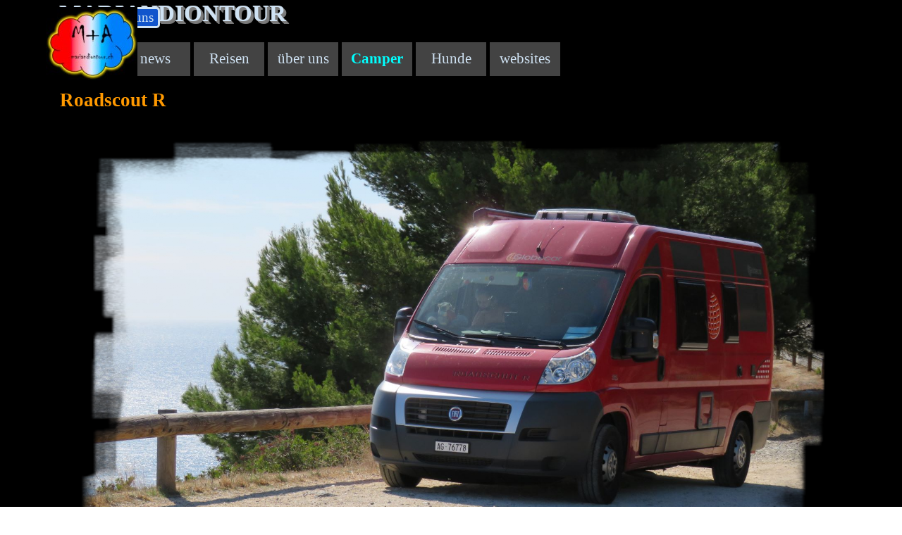

--- FILE ---
content_type: text/html
request_url: https://mariandiontour.ch/roadscout-r.html
body_size: 5457
content:
<!DOCTYPE html><!-- HTML5 -->
<html prefix="og: http://ogp.me/ns#" lang="de-DE" dir="ltr">
	<head>
		<title>Roadscout R - MARIANDIONTOUR</title>
		<meta charset="utf-8" />
		<!--[if IE]><meta http-equiv="ImageToolbar" content="False" /><![endif]-->
		<meta name="author" content="Andi" />
		<meta name="generator" content="Incomedia WebSite X5 Evo 2025.3.4 - www.websitex5.com" />
		<meta property="og:image" content="https://mariandiontour.ch/favImage.png" />
		<meta property="og:image:type" content="image/png">
		<meta property="og:image:width" content="1884">
		<meta property="og:image:height" content="1061">
		<meta name="twitter:card" content="summary_large_image">
		<meta name="viewport" content="width=device-width, initial-scale=1" />
		
		<link rel="stylesheet" href="style/reset.css?2025-3-4-0" media="screen,print" />
		<link rel="stylesheet" href="style/print.css?2025-3-4-0" media="print" />
		<link rel="stylesheet" href="style/style.css?2025-3-4-0" media="screen,print" />
		<link rel="stylesheet" href="style/template.css?2025-3-4-0" media="screen" />
		<link rel="stylesheet" href="pcss/roadscout-r.css?2025-3-4-0-639044646202293751" media="screen,print" />
		<script src="res/jquery.js?2025-3-4-0"></script>
		<script src="res/x5engine.js?2025-3-4-0" data-files-version="2025-3-4-0"></script>
		<script>
			window.onload = function(){ checkBrowserCompatibility('Der von Ihnen verwendete Browser unterstützt nicht die die Funktionen, die für die Anzeige dieser Website benötigt werden.','Der von Ihnen verwendete Browser unterstützt möglicherweise nicht die die Funktionen, die für die Anzeige dieser Website benötigt werden.','[1]Browser aktualisieren[/1] oder [2]Vorgang fortsetzen[/2].','http://outdatedbrowser.com/'); };
			x5engine.utils.currentPagePath = 'roadscout-r.html';
			x5engine.boot.push(function () { x5engine.utils.imCodeProtection('Andi'); });
			x5engine.boot.push(function () { x5engine.imPageToTop.initializeButton({}); });
		</script>
		<link rel="icon" href="favicon.png?2025-3-4-0-639044646168748314" type="image/png" />
	</head>
	<body>
		<div id="imPageExtContainer">
			<div id="imPageIntContainer">
				<a class="screen-reader-only-even-focused" href="#imGoToCont" title="Überspringen Sie das Hauptmenü">Direkt zum Seiteninhalt</a>
				<div id="imHeaderBg"></div>
				<div id="imPage">
					<header id="imHeader">
						<h1 class="imHidden">Roadscout R - MARIANDIONTOUR</h1>
						<div id="imHeaderObjects"><div id="imHeader_imObjectTitle_03_wrapper" class="template-object-wrapper"><div id="imHeader_imObjectTitle_03"><span id ="imHeader_imObjectTitle_03_text" ><a href="index.html" onclick="return x5engine.utils.location('index.html', null, false)">MARIANDIONTOUR</a></span></div></div><div id="imHeader_imObjectButton_04_wrapper" class="template-object-wrapper"><div id="imHeader_imObjectButton_04"><button type="button" id="imHeader_imObjectButton_04_button" onclick="x5engine.utils.location('mailto:mariandiontour@bluewin.ch?subject=&amp;body=');">dein mail an uns</button></div></div><div id="imHeader_imMenuObject_01_wrapper" class="template-object-wrapper"><!-- UNSEARCHABLE --><a id="imHeader_imMenuObject_01_skip_menu" href="#imHeader_imMenuObject_01_after_menu" class="screen-reader-only-even-focused">Menü überspringen</a><div id="imHeader_imMenuObject_01"><nav id="imHeader_imMenuObject_01_container"><button type="button" class="clear-button-style hamburger-button hamburger-component" aria-label="Menü anzeigen"><span class="hamburger-bar"></span><span class="hamburger-bar"></span><span class="hamburger-bar"></span></button><div class="hamburger-menu-background-container hamburger-component">
	<div class="hamburger-menu-background menu-mobile menu-mobile-animated hidden">
		<button type="button" class="clear-button-style hamburger-menu-close-button" aria-label="Schließen"><span aria-hidden="true">&times;</span></button>
	</div>
</div>
<ul class="menu-mobile-animated hidden">
	<li class="imMnMnFirst imPage" data-link-paths=",/index.html,/">
<div class="label-wrapper">
<div class="label-inner-wrapper">
		<a class="label" href="index.html">
home		</a>
</div>
</div>
	</li><li class="imMnMnMiddle imPage" data-link-paths=",/news.html">
<div class="label-wrapper">
<div class="label-inner-wrapper">
		<a class="label" href="news.html">
news		</a>
</div>
</div>
	</li><li class="imMnMnMiddle imLevel"><div class="label-wrapper"><div class="label-inner-wrapper"><span class="label">Reisen</span><button type="button" class="screen-reader-only clear-button-style toggle-submenu" aria-label="Untermenü anzeigen für Reisen" aria-expanded="false" onclick="if ($(this).attr('aria-expanded') == 'true') event.stopImmediatePropagation(); $(this).closest('.imLevel').trigger(jQuery.Event($(this).attr('aria-expanded') == 'false' ? 'mouseenter' : 'mouseleave', { originalEvent: event } ));">▼</button></div></div><ul data-original-position="open-bottom" class="open-bottom" style="" >
	<li class="imMnMnFirst imPage" data-link-paths=",/camperreisen-2026.html">
<div class="label-wrapper">
<div class="label-inner-wrapper">
		<a class="label" href="camperreisen-2026.html">
Camperreisen 2026		</a>
</div>
</div>
	</li><li class="imMnMnMiddle imPage" data-link-paths=",/camperreisen-2025.html">
<div class="label-wrapper">
<div class="label-inner-wrapper">
		<a class="label" href="camperreisen-2025.html">
Camperreisen 2025		</a>
</div>
</div>
	</li><li class="imMnMnMiddle imPage" data-link-paths=",/camperreisen-2024.html">
<div class="label-wrapper">
<div class="label-inner-wrapper">
		<a class="label" href="camperreisen-2024.html">
Camperreisen 2024		</a>
</div>
</div>
	</li><li class="imMnMnMiddle imPage" data-link-paths=",/camperreisen-2023.html">
<div class="label-wrapper">
<div class="label-inner-wrapper">
		<a class="label" href="camperreisen-2023.html">
Camperreisen 2023		</a>
</div>
</div>
	</li><li class="imMnMnMiddle imPage" data-link-paths=",/camperreisen-2022.html">
<div class="label-wrapper">
<div class="label-inner-wrapper">
		<a class="label" href="camperreisen-2022.html">
Camperreisen 2022		</a>
</div>
</div>
	</li><li class="imMnMnMiddle imPage" data-link-paths=",/camperreisen-2021.html">
<div class="label-wrapper">
<div class="label-inner-wrapper">
		<a class="label" href="camperreisen-2021.html">
Camperreisen 2021		</a>
</div>
</div>
	</li><li class="imMnMnMiddle imPage" data-link-paths=",/tour-de-suisse-2020-21.html">
<div class="label-wrapper">
<div class="label-inner-wrapper">
		<a class="label" href="tour-de-suisse-2020-21.html">
Tour de Suisse 2020/21		</a>
</div>
</div>
	</li><li class="imMnMnMiddle imPage" data-link-paths=",/camperreisen-2020-.html">
<div class="label-wrapper">
<div class="label-inner-wrapper">
		<a class="label" href="camperreisen-2020-.html">
Camperreisen 2020 		</a>
</div>
</div>
	</li><li class="imMnMnMiddle imPage" data-link-paths=",/australien-2019-2020.html">
<div class="label-wrapper">
<div class="label-inner-wrapper">
		<a class="label" href="australien-2019-2020.html">
Australien 2019/2020		</a>
</div>
</div>
	</li><li class="imMnMnLast imPage" data-link-paths=",/australien-2002.html">
<div class="label-wrapper">
<div class="label-inner-wrapper">
		<a class="label" href="australien-2002.html">
Australien 2002		</a>
</div>
</div>
	</li></ul></li><li class="imMnMnMiddle imPage" data-link-paths=",/ueber-uns.html">
<div class="label-wrapper">
<div class="label-inner-wrapper">
		<a class="label" href="ueber-uns.html">
über uns		</a>
</div>
</div>
	</li><li class="imMnMnMiddle imLevel"><div class="label-wrapper"><div class="label-inner-wrapper"><span class="label">Camper</span><button type="button" class="screen-reader-only clear-button-style toggle-submenu" aria-label="Untermenü anzeigen für Camper" aria-expanded="false" onclick="if ($(this).attr('aria-expanded') == 'true') event.stopImmediatePropagation(); $(this).closest('.imLevel').trigger(jQuery.Event($(this).attr('aria-expanded') == 'false' ? 'mouseenter' : 'mouseleave', { originalEvent: event } ));">▼</button></div></div><ul data-original-position="open-bottom" class="open-bottom" style="" >
	<li class="imMnMnFirst imPage" data-link-paths=",/independent.html">
<div class="label-wrapper">
<div class="label-inner-wrapper">
		<a class="label" href="independent.html">
Independent		</a>
</div>
</div>
	</li><li class="imMnMnLast imPage" data-link-paths=",/roadscout-r.html">
<div class="label-wrapper">
<div class="label-inner-wrapper">
		<a class="label" href="roadscout-r.html">
Roadscout R		</a>
</div>
</div>
	</li></ul></li><li class="imMnMnMiddle imLevel"><div class="label-wrapper"><div class="label-inner-wrapper"><span class="label">Hunde</span><button type="button" class="screen-reader-only clear-button-style toggle-submenu" aria-label="Untermenü anzeigen für Hunde" aria-expanded="false" onclick="if ($(this).attr('aria-expanded') == 'true') event.stopImmediatePropagation(); $(this).closest('.imLevel').trigger(jQuery.Event($(this).attr('aria-expanded') == 'false' ? 'mouseenter' : 'mouseleave', { originalEvent: event } ));">▼</button></div></div><ul data-original-position="open-bottom" class="open-bottom" style="" >
	<li class="imMnMnFirst imPage" data-link-paths=",/caja.html">
<div class="label-wrapper">
<div class="label-inner-wrapper">
		<a class="label" href="caja.html">
Caja		</a>
</div>
</div>
	</li><li class="imMnMnLast imPage" data-link-paths=",/kira.html">
<div class="label-wrapper">
<div class="label-inner-wrapper">
		<a class="label" href="kira.html">
Kira		</a>
</div>
</div>
	</li></ul></li><li class="imMnMnLast imPage" data-link-paths=",/websites.html">
<div class="label-wrapper">
<div class="label-inner-wrapper">
		<a class="label" href="websites.html">
websites		</a>
</div>
</div>
	</li></ul></nav></div><a id="imHeader_imMenuObject_01_after_menu" class="screen-reader-only-even-focused"></a><!-- UNSEARCHABLE END --><script>
var imHeader_imMenuObject_01_settings = {
	'menuId': 'imHeader_imMenuObject_01',
	'responsiveMenuEffect': 'none',
	'responsiveMenuLevelOpenEvent': 'mouseover',
	'animationDuration': 0,
}
x5engine.boot.push(function(){x5engine.initMenu(imHeader_imMenuObject_01_settings)});
$(function () {
    $('#imHeader_imMenuObject_01_container ul li').not('.imMnMnSeparator').each(function () {
        $(this).on('mouseenter', function (evt) {
            if (!evt.originalEvent) {
                evt.stopImmediatePropagation();
                evt.preventDefault();
                return;
            }
        });
    });
});
$(function () {$('#imHeader_imMenuObject_01_container ul li').not('.imMnMnSeparator').each(function () {    var $this = $(this), timeout = 0, subtimeout = 0, width = 'none', height = 'none';        var submenu = $this.children('ul').add($this.find('.multiple-column > ul'));    $this.on('mouseenter', function () {        if($(this).parents('#imHeader_imMenuObject_01_container-menu-opened').length > 0) return;         clearTimeout(timeout);        clearTimeout(subtimeout);        $this.children('.multiple-column').show(0);        submenu.stop(false, false);        if (width == 'none') {             width = submenu.width();        }        if (height == 'none') {            height = submenu.height();            submenu.css({ overflow : 'hidden', height: 0});        }        setTimeout(function () {         submenu.css({ overflow : 'hidden'}).fadeIn(1).animate({ height: height }, 300, null, function() {$(this).css('overflow', 'visible'); });        }, 250);    }).on('mouseleave', function () {        if($(this).parents('#imHeader_imMenuObject_01_container-menu-opened').length > 0) return;         timeout = setTimeout(function () {         submenu.stop(false, false);            submenu.css('overflow', 'hidden').animate({ height: 0 }, 300, null, function() {$(this).fadeOut(0); });            subtimeout = setTimeout(function () { $this.children('.multiple-column').hide(0); }, 300);        }, 250);    });});});

</script>
</div><div id="imHeader_imObjectImage_05_wrapper" class="template-object-wrapper"><div id="imHeader_imObjectImage_05"><div id="imHeader_imObjectImage_05_container"><a href="index.html" onclick="return x5engine.utils.location('index.html', null, false)"><img src="images/Logo_3.jpg"  width="130" height="104" />
</a></div></div></div></div>
					</header>
					<div id="imStickyBarContainer">
						<div id="imStickyBarGraphics"></div>
						<div id="imStickyBar">
							<div id="imStickyBarObjects"><div id="imStickyBar_imObjectTitle_02_wrapper" class="template-object-wrapper"><div id="imStickyBar_imObjectTitle_02"><span id ="imStickyBar_imObjectTitle_02_text" >MARIANDIONTOUR</span></div></div><div id="imStickyBar_imMenuObject_03_wrapper" class="template-object-wrapper"><!-- UNSEARCHABLE --><a id="imStickyBar_imMenuObject_03_skip_menu" href="#imStickyBar_imMenuObject_03_after_menu" class="screen-reader-only-even-focused">Menü überspringen</a><div id="imStickyBar_imMenuObject_03"><nav id="imStickyBar_imMenuObject_03_container"><button type="button" class="clear-button-style hamburger-button hamburger-component" aria-label="Menü anzeigen"><span class="hamburger-bar"></span><span class="hamburger-bar"></span><span class="hamburger-bar"></span></button><div class="hamburger-menu-background-container hamburger-component">
	<div class="hamburger-menu-background menu-mobile menu-mobile-animated hidden">
		<button type="button" class="clear-button-style hamburger-menu-close-button" aria-label="Schließen"><span aria-hidden="true">&times;</span></button>
	</div>
</div>
<ul class="menu-mobile-animated hidden">
	<li class="imMnMnFirst imPage" data-link-paths=",/index.html,/">
<div class="label-wrapper">
<div class="label-inner-wrapper">
		<a class="label" href="index.html">
home		</a>
</div>
</div>
	</li><li class="imMnMnMiddle imPage" data-link-paths=",/news.html">
<div class="label-wrapper">
<div class="label-inner-wrapper">
		<a class="label" href="news.html">
news		</a>
</div>
</div>
	</li><li class="imMnMnMiddle imLevel"><div class="label-wrapper"><div class="label-inner-wrapper"><span class="label">Reisen</span><button type="button" class="screen-reader-only clear-button-style toggle-submenu" aria-label="Untermenü anzeigen für Reisen" aria-expanded="false" onclick="if ($(this).attr('aria-expanded') == 'true') event.stopImmediatePropagation(); $(this).closest('.imLevel').trigger(jQuery.Event($(this).attr('aria-expanded') == 'false' ? 'mouseenter' : 'mouseleave', { originalEvent: event } ));">▼</button></div></div><ul data-original-position="open-bottom" class="open-bottom" style="" >
	<li class="imMnMnFirst imPage" data-link-paths=",/camperreisen-2026.html">
<div class="label-wrapper">
<div class="label-inner-wrapper">
		<a class="label" href="camperreisen-2026.html">
Camperreisen 2026		</a>
</div>
</div>
	</li><li class="imMnMnMiddle imPage" data-link-paths=",/camperreisen-2025.html">
<div class="label-wrapper">
<div class="label-inner-wrapper">
		<a class="label" href="camperreisen-2025.html">
Camperreisen 2025		</a>
</div>
</div>
	</li><li class="imMnMnMiddle imPage" data-link-paths=",/camperreisen-2024.html">
<div class="label-wrapper">
<div class="label-inner-wrapper">
		<a class="label" href="camperreisen-2024.html">
Camperreisen 2024		</a>
</div>
</div>
	</li><li class="imMnMnMiddle imPage" data-link-paths=",/camperreisen-2023.html">
<div class="label-wrapper">
<div class="label-inner-wrapper">
		<a class="label" href="camperreisen-2023.html">
Camperreisen 2023		</a>
</div>
</div>
	</li><li class="imMnMnMiddle imPage" data-link-paths=",/camperreisen-2022.html">
<div class="label-wrapper">
<div class="label-inner-wrapper">
		<a class="label" href="camperreisen-2022.html">
Camperreisen 2022		</a>
</div>
</div>
	</li><li class="imMnMnMiddle imPage" data-link-paths=",/camperreisen-2021.html">
<div class="label-wrapper">
<div class="label-inner-wrapper">
		<a class="label" href="camperreisen-2021.html">
Camperreisen 2021		</a>
</div>
</div>
	</li><li class="imMnMnMiddle imPage" data-link-paths=",/tour-de-suisse-2020-21.html">
<div class="label-wrapper">
<div class="label-inner-wrapper">
		<a class="label" href="tour-de-suisse-2020-21.html">
Tour de Suisse 2020/21		</a>
</div>
</div>
	</li><li class="imMnMnMiddle imPage" data-link-paths=",/camperreisen-2020-.html">
<div class="label-wrapper">
<div class="label-inner-wrapper">
		<a class="label" href="camperreisen-2020-.html">
Camperreisen 2020 		</a>
</div>
</div>
	</li><li class="imMnMnMiddle imPage" data-link-paths=",/australien-2019-2020.html">
<div class="label-wrapper">
<div class="label-inner-wrapper">
		<a class="label" href="australien-2019-2020.html">
Australien 2019/2020		</a>
</div>
</div>
	</li><li class="imMnMnLast imPage" data-link-paths=",/australien-2002.html">
<div class="label-wrapper">
<div class="label-inner-wrapper">
		<a class="label" href="australien-2002.html">
Australien 2002		</a>
</div>
</div>
	</li></ul></li><li class="imMnMnMiddle imPage" data-link-paths=",/ueber-uns.html">
<div class="label-wrapper">
<div class="label-inner-wrapper">
		<a class="label" href="ueber-uns.html">
über uns		</a>
</div>
</div>
	</li><li class="imMnMnMiddle imLevel"><div class="label-wrapper"><div class="label-inner-wrapper"><span class="label">Camper</span><button type="button" class="screen-reader-only clear-button-style toggle-submenu" aria-label="Untermenü anzeigen für Camper" aria-expanded="false" onclick="if ($(this).attr('aria-expanded') == 'true') event.stopImmediatePropagation(); $(this).closest('.imLevel').trigger(jQuery.Event($(this).attr('aria-expanded') == 'false' ? 'mouseenter' : 'mouseleave', { originalEvent: event } ));">▼</button></div></div><ul data-original-position="open-bottom" class="open-bottom" style="" >
	<li class="imMnMnFirst imPage" data-link-paths=",/independent.html">
<div class="label-wrapper">
<div class="label-inner-wrapper">
		<a class="label" href="independent.html">
Independent		</a>
</div>
</div>
	</li><li class="imMnMnLast imPage" data-link-paths=",/roadscout-r.html">
<div class="label-wrapper">
<div class="label-inner-wrapper">
		<a class="label" href="roadscout-r.html">
Roadscout R		</a>
</div>
</div>
	</li></ul></li><li class="imMnMnMiddle imLevel"><div class="label-wrapper"><div class="label-inner-wrapper"><span class="label">Hunde</span><button type="button" class="screen-reader-only clear-button-style toggle-submenu" aria-label="Untermenü anzeigen für Hunde" aria-expanded="false" onclick="if ($(this).attr('aria-expanded') == 'true') event.stopImmediatePropagation(); $(this).closest('.imLevel').trigger(jQuery.Event($(this).attr('aria-expanded') == 'false' ? 'mouseenter' : 'mouseleave', { originalEvent: event } ));">▼</button></div></div><ul data-original-position="open-bottom" class="open-bottom" style="" >
	<li class="imMnMnFirst imPage" data-link-paths=",/caja.html">
<div class="label-wrapper">
<div class="label-inner-wrapper">
		<a class="label" href="caja.html">
Caja		</a>
</div>
</div>
	</li><li class="imMnMnLast imPage" data-link-paths=",/kira.html">
<div class="label-wrapper">
<div class="label-inner-wrapper">
		<a class="label" href="kira.html">
Kira		</a>
</div>
</div>
	</li></ul></li><li class="imMnMnLast imPage" data-link-paths=",/websites.html">
<div class="label-wrapper">
<div class="label-inner-wrapper">
		<a class="label" href="websites.html">
websites		</a>
</div>
</div>
	</li></ul></nav></div><a id="imStickyBar_imMenuObject_03_after_menu" class="screen-reader-only-even-focused"></a><!-- UNSEARCHABLE END --><script>
var imStickyBar_imMenuObject_03_settings = {
	'menuId': 'imStickyBar_imMenuObject_03',
	'responsiveMenuEffect': 'slide',
	'responsiveMenuLevelOpenEvent': 'mouseover',
	'animationDuration': 1000,
}
x5engine.boot.push(function(){x5engine.initMenu(imStickyBar_imMenuObject_03_settings)});
$(function () {
    $('#imStickyBar_imMenuObject_03_container ul li').not('.imMnMnSeparator').each(function () {
        $(this).on('mouseenter', function (evt) {
            if (!evt.originalEvent) {
                evt.stopImmediatePropagation();
                evt.preventDefault();
                return;
            }
        });
    });
});
$(function () {$('#imStickyBar_imMenuObject_03_container ul li').not('.imMnMnSeparator').each(function () {    var $this = $(this), timeout = 0, subtimeout = 0, width = 'none', height = 'none';        var submenu = $this.children('ul').add($this.find('.multiple-column > ul'));    $this.on('mouseenter', function () {        if($(this).parents('#imStickyBar_imMenuObject_03_container-menu-opened').length > 0) return;         clearTimeout(timeout);        clearTimeout(subtimeout);        $this.children('.multiple-column').show(0);        submenu.stop(false, false);        if (width == 'none') {             width = submenu.width();        }        if (height == 'none') {            height = submenu.height();            submenu.css({ overflow : 'hidden', height: 0});        }        setTimeout(function () {         submenu.css({ overflow : 'hidden'}).fadeIn(1).animate({ height: height }, 300, null, function() {$(this).css('overflow', 'visible'); });        }, 250);    }).on('mouseleave', function () {        if($(this).parents('#imStickyBar_imMenuObject_03_container-menu-opened').length > 0) return;         timeout = setTimeout(function () {         submenu.stop(false, false);            submenu.css('overflow', 'hidden').animate({ height: 0 }, 300, null, function() {$(this).fadeOut(0); });            subtimeout = setTimeout(function () { $this.children('.multiple-column').hide(0); }, 300);        }, 250);    });});});

</script>
</div></div>
						</div>
					</div>
					<div id="imSideBar">
						<div id="imSideBarObjects"><div id="imSideBar_imObjectImage_01_wrapper" class="template-object-wrapper"><div id="imSideBar_imObjectImage_01"><div id="imSideBar_imObjectImage_01_container"><img src="images/empty-GT_imagea-1-.png"  width="140" height="140" />
</div></div></div></div>
					</div>
					<div id="imContentGraphics"></div>
					<main id="imContent">
						<a id="imGoToCont"></a>
						<header>
							<h2 id="imPgTitle">Roadscout R</h2>
							<div id="imBreadcrumb">Camper</div>
						</header>
						<div id="imPageRow_1" class="imPageRow">
						
						</div>
						<div id="imCell_1" class=""> <div id="imCellStyleGraphics_1" ></div><div id="imCellStyleBorders_1"></div><div id="imObjectImage_11_01"><div id="imObjectImage_11_01_container"><img src="images/Camper-7_klein.png"  width="1110" height="623" />
						</div></div></div><div id="imPageRow_2" class="imPageRow">
						
						</div>
						<div id="imCell_10" class=""> <div id="imCellStyleGraphics_10" ></div><div id="imCellStyleBorders_10"></div><div id="imTextObject_11_10">
							<div data-index="0"  class="text-tab-content grid-prop current-tab "  id="imTextObject_11_10_tab0" style="opacity: 1; " role="tabpanel" tabindex="0">
								<div class="text-inner">
									<div class="imTACenter"><span class="fs18lh1-5 cf1">Globecar Roadscout-R Fiat Ducato</span></div><div class="imTACenter"><span class="fs18lh1-5">Unser rotes Büsli haben wir an Pfingsten 2022 verkauft.</span></div><div class="imTALeft"><span class="fs18lh1-5">Wir waren sehr zufrieden mit dem Roadscout-R. Er hat unsere Ansprüche in den letzten acht Jahren voll erfüllt und war zum Fahren sehr angenehm. Auch die Grösse des Fahrzeuges ist perfekt für das Parkieren in der Stadt oder fahren über enge Passstrassen.</span></div><div class="imTALeft"><span class="fs18lh1-5">Wir waren 87'791km unterwegs und haben 7'780 Liter Diesel verbraucht, was einen Verbrauch von 8,9l/100km ergibt. </span></div><div class="imTALeft"><span class="fs18lh1-5">Wir übernachteten</span><span class="fs18lh1-5"> 533 Mal im Roadscout-R und die durchschnittliche Übernachtung kostete uns Fr. 29.46.</span></div><div class="imTALeft"><span class="fs18lh1-5">Unsere Wünsche an den Camper waren: "Möglichst kompakt, mit Küche und WC und nicht umbauen zum Schlafen". Der Globecar Roadscout R hat unsere Vorstellungen erfüllt und wir können ihn auch weiter empfehlen.</span></div><div class="imTALeft"><span class="fs18lh1-5"><br></span></div>
								</div>
							</div>
						
						</div>
						</div><div id="imPageRow_3" class="imPageRow">
						
						</div>
						<div id="imCell_9" class=""> <div id="imCellStyleGraphics_9" ></div><div id="imCellStyleBorders_9"></div><div id="imObjectImage_11_09"><div id="imObjectImage_11_09_container"><img src="images/Camper-10_klein.png"  width="535" height="301" />
						</div></div></div><div id="imCell_8" class=""> <div id="imCellStyleGraphics_8" ></div><div id="imCellStyleBorders_8"></div><div id="imObjectImage_11_08"><div id="imObjectImage_11_08_container"></div></div>
						<script>
							x5engine.boot.push(function () {
								$('#imObjectImage_11_08').addClass('imlazyloading').trigger('imLazyLoadingStart');
								new x5engine.mediaObject({
									'url': '211206165160216183098132184161162152222152154145160203218215209168162216154',
									
									'protect': true,
									'load': function ( o ) {
										$('#imObjectImage_11_08_container').html( $(o.DOMObject()).css({ 'position': 'relative', 'left': 0, 'top': 0 }) );
										$('#imObjectImage_11_08').trigger('imLazyLoadingEnd');
									}
								});
							});
						</script>
						</div><div id="imPageRow_4" class="imPageRow">
						
						</div>
						<div id="imCell_11" class=""> <div id="imCellStyleGraphics_11" ></div><div id="imCellStyleBorders_11"></div><div id="imObjectImage_11_11"><div id="imObjectImage_11_11_container"><a href="https://www.globecar.de/modelle/d-line/roadscout-r?lang=de" onclick="return x5engine.utils.imPopUpWin('https://www.globecar.de/modelle/d-line/roadscout-r?lang=de','imPopUp', 1920,1080);"><img src="images/Grundriss.jpg"  width="535" height="254" />
						</a></div></div></div><div id="imCell_12" class=""> <div id="imCellStyleGraphics_12" ></div><div id="imCellStyleBorders_12"></div><div id="imTextObject_11_12">
							<div data-index="0"  class="text-tab-content grid-prop current-tab "  id="imTextObject_11_12_tab0" style="opacity: 1; " role="tabpanel" tabindex="0">
								<div class="text-inner">
									<div>Globecar Fiat Ducato Roadscout R</div><div>Masse (LxBxH) &nbsp;&nbsp;5.41 x 2.08 x 2.60m</div><div>Radstand &nbsp;&nbsp;3.45m</div><div>Stehhöhe &nbsp;&nbsp;1.90m</div><div>Gewicht &nbsp;&nbsp;2815kg</div><div>Wasser &nbsp;&nbsp;100l</div><div>Abwasser &nbsp;&nbsp;92l</div><div>Gas 2x11kg</div><div>Motor &nbsp;&nbsp;2.3l, 110kW/148PS</div><div>Automat</div><div>Diesel &nbsp;&nbsp;120l</div>
								</div>
							</div>
						
						</div>
						</div><div id="imPageRow_5" class="imPageRow">
						
						</div>
						<div id="imCell_13" class=""> <div id="imCellStyleGraphics_13" ></div><div id="imCellStyleBorders_13"></div><div id="imObjectGallery_11_13"><div id="imObjectGalleryContainer_13"></div></div><script>var imObjectGallery_11_13_settings = {'target': '#imObjectGallery_11_13','backgroundColor': 'transparent','description': { 'fontSize': '14pt','fontFamily': 'Comic Sans MS','fontStyle': 'normal','fontWeight': 'normal'},'autoplay': true,'thumbs': { 'position': 'none', 'number': 4 },'controlBar': { 'show': true, 'color': 'rgba(20, 20, 20, 1)' },'random': false,'fullScreen': true,'slideshow': { 'active': true, buttonPrev: { url: 'gallery/b03_l.png', x: -28, y: 0, width: 28, height: 24 }, buttonNext: { url: 'gallery/b03_r.png', x: -28, y: 0, width: 28, height: 24 }, nextPrevMode: 'hover'},'media': [{'type': 'image','width': 927,'height': 618,'url': 'gallery/Tisch.png','hiresUrl': 'gallery/Tisch_big.png','hiresWidth': 927,'hiresHeight': 618,'description': 'Originalbild Globecar','autoplayTime': 5000,'effect': 'zoom'},{'type': 'image','width': 309,'height': 450,'url': 'gallery/Kueche.png','hiresUrl': 'gallery/Kueche_big.png','hiresWidth': 309,'hiresHeight': 450,'description': 'Originalbild Globecar','autoplayTime': 5000,'effect': 'fade'},{'type': 'image','width': 893,'height': 554,'url': 'gallery/Camper-5.png','hiresUrl': 'gallery/Camper-5_big.png','hiresWidth': 893,'hiresHeight': 554,'autoplayTime': 5000,'effect': 'verticalSlide'},{'type': 'image','width': 447,'height': 768,'url': 'gallery/Bad.png','hiresUrl': 'gallery/Bad_big.png','hiresWidth': 447,'hiresHeight': 768,'description': 'Originalbild Globecar','autoplayTime': 5000,'effect': 'rotateZoom'},{'type': 'image','width': 904,'height': 617,'url': 'gallery/Bett.png','hiresUrl': 'gallery/Bett_big.png','hiresWidth': 904,'hiresHeight': 617,'description': 'Originalbild Globecar','autoplayTime': 5000,'effect': 'verticalSlices'}]};var dataimObjectGallery_11_13 = null;function loadimObjectGallery_11_13() {var startIndex = 0;if(!!dataimObjectGallery_11_13) {imObjectGallery_11_13_settings.startFrom = dataimObjectGallery_11_13.currentItemIndex();}var w = 0;var h = 0;w = $('#imObjectGallery_11_13').width();w = w + (-56);var wImageMax = 927;wImageMax = wImageMax + (-56);w  = Math.min(w, 1110);h = w * 1440 / 2560;imObjectGallery_11_13_settings.width = w;imObjectGallery_11_13_settings.height = h;dataimObjectGallery_11_13 = x5engine.gallery(imObjectGallery_11_13_settings);}x5engine.boot.push(function() {var imObjectGallery_11_13_resizeTo = null,imObjectGallery_11_13_width = 0,isFirstTime = true;loadimObjectGallery_11_13();x5engine.utils.onElementResize(document.getElementById('imObjectGallery_11_13').parentNode, function (rect, target) {if (imObjectGallery_11_13_width == rect.width) {return;}imObjectGallery_11_13_width = rect.width;if (!!imObjectGallery_11_13_resizeTo) {clearTimeout(imObjectGallery_11_13_resizeTo);}imObjectGallery_11_13_resizeTo = setTimeout(function() {if(!isFirstTime) {loadimObjectGallery_11_13();}else {isFirstTime = false;}}, 50);});});</script></div>
					</main>
					<div id="imFooterBg"></div>
					<footer id="imFooter">
						<div id="imFooterObjects"></div>
					</footer>
				</div>
				<span class="screen-reader-only-even-focused" style="bottom: 0;"><a href="#imGoToCont" title="Lesen Sie den Inhalt der Seite noch einmal durch">Zurück zum Seiteninhalt</a></span>
			</div>
		</div>
		
		<noscript class="imNoScript"><div class="alert alert-red">Um diese Website nutzen zu können, aktivieren Sie bitte JavaScript.</div></noscript>
	</body>
</html>


--- FILE ---
content_type: text/javascript
request_url: https://mariandiontour.ch/res/x5settings.js?2025-3-4-0
body_size: 2698
content:
(function ( $, x5engine ) {
	var x = x5engine,
		s = x.settings,
		p = s.currentPath,
		b = x.boot;

	s.siteId = '396AE9935C153FF8DF9855AC24949A1C';
	s.dateFormat = 'dd MMM yyyy';
	s.dateFormatExt = 'dddd dd MMM yyyy';
	s.rtl = false;
	s.version = '2025-3-4-0';
	b.push(function () {
		x.setupDateTime();
		x.imAccess.showLogout();
		x.utils.autoHeight();
		x.cart.ui.updateWidget();
		x.imGrid.init();
	});
	b.push(function () {
		x.stickyBar({
			enabledBreakpoints: ['ea2f0ee4d5cbb25e1ee6c7c4378fee7b','d2f9bff7f63c0d6b7c7d55510409c19b','72e5146e7d399bc2f8a12127e43469f1','5ecdcca63de80fd3d4fbb36295d22b7d']
		});
	});

	// Links
	$.extend(s.links, {
		'htmlPlaceholder' : '<!--html_content_placeholder-->',
		'cssPlaceholder' : '<!--css_class_placeholder-->',
		'baseUrlPlaceholder' : '--base_url_placeholder--'
	});


	// ShowBox
	$.extend(s.imShowBox, {
		"effect": "none", "customEffect": "generic animated none",
		'transitionEffect' : 'fade',
		'fullScreenEnabled' : true,
		'zoomEnabled' : true,
		'showProgress' : true,
		'shadow' : '',
		'background' : 'rgba(0, 0, 0, 1)',
		'backgroundBlur' : false,
		'borderWidth' : {
			'top': 0,
			'right': 0,
			'bottom': 0,
			'left': 0
		},
		'buttonLeft': '<svg class=\"im-common-left-button\"  xmlns=\"http://www.w3.org/2000/svg\" viewBox=\"0 0 50 50\"><defs><style>.a{fill:#fff;}.b{fill:#788083;}<\/style><\/defs><rect class=\"a\" x=\"5.03\" y=\"5.03\" width=\"39.94\" height=\"39.94\"/><path class=\"b\" d=\"M15.09,25a1.17,1.17,0,0,1,.34-.78L31.3,8.35a1.07,1.07,0,0,1,1.57,0l1.7,1.7a1.07,1.07,0,0,1,0,1.57L21.19,25,34.57,38.38a1.07,1.07,0,0,1,0,1.57l-1.7,1.7a1.07,1.07,0,0,1-1.57,0L15.43,25.78A1.17,1.17,0,0,1,15.09,25Z\"/><\/svg>',
		'buttonRight': '<svg class=\"im-common-right-button\" xmlns=\"http://www.w3.org/2000/svg\" viewBox=\"0 0 50 50\"><defs><style>.a{fill:#fff;}.b{fill:#788083;}<\/style><\/defs><rect class=\"a\" x=\"5.03\" y=\"5.03\" width=\"39.94\" height=\"39.94\" transform=\"translate(50 50) rotate(-180)\"/><path class=\"b\" d=\"M34.57,25.78,18.7,41.65a1.07,1.07,0,0,1-1.57,0l-1.7-1.7a1.07,1.07,0,0,1,0-1.57L28.81,25,15.43,11.62a1.07,1.07,0,0,1,0-1.57l1.7-1.7a1.07,1.07,0,0,1,1.57,0L34.57,24.22a1.07,1.07,0,0,1,0,1.57Z\"/><\/svg>',
		'buttonClose': '<svg class=\"im-common-close-button\" xmlns=\"http://www.w3.org/2000/svg\" viewBox=\"0 0 50 50\"><defs><style>.a{fill:#fff;}.b{fill:#788083;}<\/style><\/defs><rect class=\"a\" x=\"5.03\" y=\"5.03\" width=\"39.94\" height=\"39.94\" transform=\"translate(50 50) rotate(-180)\"/><path class=\"b\" d=\"M27.65,25l3.92-3.92a1.33,1.33,0,0,0,0-1.89l-.77-.77a1.34,1.34,0,0,0-1.89,0L25,22.34l-3.92-3.92a1.37,1.37,0,0,0-1.89,0l-.77.77a1.34,1.34,0,0,0,0,1.89L22.35,25l-3.92,3.92a1.34,1.34,0,0,0,0,1.89l.77.77a1.37,1.37,0,0,0,1.89,0L25,27.65l3.92,3.92a1.33,1.33,0,0,0,1.89,0l.76-.77a1.33,1.33,0,0,0,0-1.89Z\"/><\/svg>',
		'buttonEnterFS': '<svg class=\"im-common-enter-fs-button\" xmlns=\"http://www.w3.org/2000/svg\" viewBox=\"0 0 50 50\"><defs><style>.a{fill:#fff;}.b{fill:#788083;}<\/style><\/defs><rect class=\"a\" x=\"5.03\" y=\"4.75\" width=\"39.94\" height=\"39.94\" transform=\"translate(50 49.44) rotate(-180)\"/><path class=\"b\" d=\"M21.66,20.26l-6.44-6.44h6a.57.57,0,0,0,.57-.57V12.1a.57.57,0,0,0-.57-.57H12.41a.85.85,0,0,0-.85.85v8.79a.57.57,0,0,0,.57.57h1.16a.57.57,0,0,0,.57-.57V15.33l6.37,6.37a.65.65,0,0,0,.46.19h0a.65.65,0,0,0,.46-.19l.52-.52a.65.65,0,0,0,0-.92Z\"/><path class=\"b\" d=\"M37.61,11.68H28.78a.55.55,0,0,0-.55.55v1.19a.55.55,0,0,0,.55.55h5.92l-6.29,6.29a.65.65,0,0,0,0,.92l.52.52a.65.65,0,0,0,.92,0l6.29-6.29v5.92a.55.55,0,0,0,.55.55h1.19a.55.55,0,0,0,.55-.55V12.51A.83.83,0,0,0,37.61,11.68Z\"/><path class=\"b\" d=\"M21.85,29.43h0a.64.64,0,0,0-.19-.46l-.52-.52a.65.65,0,0,0-.92,0l-6.29,6.29V28.83a.57.57,0,0,0-.57-.57H12.21a.57.57,0,0,0-.57.57v8.8a.85.85,0,0,0,.85.85h8.8a.57.57,0,0,0,.57-.57V36.74a.57.57,0,0,0-.57-.57H15.38l6.29-6.29A.65.65,0,0,0,21.85,29.43Z\"/><path class=\"b\" d=\"M37.88,28.26H36.71a.56.56,0,0,0-.56.56v5.91l-6.29-6.29a.65.65,0,0,0-.92,0l-.52.52a.65.65,0,0,0,0,.92l6.29,6.29H28.79a.56.56,0,0,0-.56.56v1.17a.56.56,0,0,0,.56.56h8.8a.84.84,0,0,0,.84-.84v-8.8A.56.56,0,0,0,37.88,28.26Z\"/><\/svg>',
		'buttonExitFS': '<svg class=\"im-common-exit-fs-button\" xmlns=\"http://www.w3.org/2000/svg\" viewBox=\"0 0 50 50\"><defs><style>.a{fill:#fff;}.b{fill:#788083;}<\/style><\/defs><rect class=\"a\" x=\"5.03\" y=\"5.03\" width=\"39.94\" height=\"39.94\" transform=\"translate(50 50) rotate(-180)\"/><path class=\"b\" d=\"M12.75,14.15l6.44,6.44h-6a.57.57,0,0,0-.57.57v1.16a.57.57,0,0,0,.57.57h9a.6.6,0,0,0,.6-.6v-9a.57.57,0,0,0-.57-.57H21.13a.57.57,0,0,0-.57.57v5.84l-6.37-6.37a.65.65,0,0,0-.46-.19h0a.65.65,0,0,0-.46.19l-.52.52a.65.65,0,0,0,0,.92Z\"/><path class=\"b\" d=\"M27.81,22.89h9.08a.55.55,0,0,0,.55-.55V21.14a.55.55,0,0,0-.55-.55H31l6.29-6.29a.65.65,0,0,0,0-.92l-.52-.52a.65.65,0,0,0-.92,0l-6.29,6.29V13.23a.55.55,0,0,0-.55-.55H27.78a.55.55,0,0,0-.55.55v9.08A.58.58,0,0,0,27.81,22.89Z\"/><path class=\"b\" d=\"M12.64,36.31h0a.64.64,0,0,0,.19.46l.52.52a.65.65,0,0,0,.92,0L20.55,31v5.91a.57.57,0,0,0,.57.57h1.17a.57.57,0,0,0,.57-.57V27.86a.6.6,0,0,0-.6-.6H13.21a.57.57,0,0,0-.57.57V29a.57.57,0,0,0,.57.57h5.91l-6.29,6.29A.65.65,0,0,0,12.64,36.31Z\"/><path class=\"b\" d=\"M27.79,37.48H29a.56.56,0,0,0,.56-.56V31l6.29,6.29a.65.65,0,0,0,.92,0l.52-.52a.65.65,0,0,0,0-.92L31,29.56h5.91a.56.56,0,0,0,.56-.56V27.83a.56.56,0,0,0-.56-.56H27.94a.71.71,0,0,0-.71.71v8.94A.56.56,0,0,0,27.79,37.48Z\"/><\/svg>',
		'buttonZoomIn': '<svg class=\"im-common-zoom-in-button\" xmlns=\"http://www.w3.org/2000/svg\" viewBox=\"0 0 50 50\"><defs><style>.a{fill:#fff;}.b{fill:#788083;}<\/style><\/defs><rect class=\"a\" x=\"5.03\" y=\"5.03\" width=\"39.94\" height=\"39.94\" transform=\"translate(50 50) rotate(-180)\"/><path class=\"b\" d=\"M27,23V15.17a1.27,1.27,0,0,0-1.27-1.27H24.28A1.27,1.27,0,0,0,23,15.17V23H15.17a1.27,1.27,0,0,0-1.27,1.27v1.44A1.27,1.27,0,0,0,15.17,27H23v7.84a1.27,1.27,0,0,0,1.27,1.27h1.44A1.27,1.27,0,0,0,27,34.83V27h7.84a1.27,1.27,0,0,0,.9-.37h0a1.27,1.27,0,0,0,.37-.9V24.28A1.27,1.27,0,0,0,34.83,23Z\"/><\/svg>',
		'buttonZoomOut': '<svg class=\"im-common-zoom-out-button\" xmlns=\"http://www.w3.org/2000/svg\" viewBox=\"0 0 50 50\"><defs><style>.a{fill:#fff;}.b{fill:#788083;}<\/style><\/defs><rect class=\"a\" x=\"5.03\" y=\"5.03\" width=\"39.94\" height=\"39.94\" transform=\"translate(50 50) rotate(-180)\"/><path class=\"b\" d=\"M15.19,26.85a1.27,1.27,0,0,1-1.27-1.27V24.15a1.27,1.27,0,0,1,1.27-1.27H34.84a1.27,1.27,0,0,1,1.27,1.27v1.44a1.27,1.27,0,0,1-.37.9h0a1.27,1.27,0,0,1-.9.37Z\"/><\/svg>',
		'buttonZoomRestore': '<svg class=\"im-common-zoom-restore-button\" xmlns=\"http://www.w3.org/2000/svg\" viewBox=\"0 0 50 50\"><defs><style>.a{fill:#fff;}.b{fill:#788083;}<\/style><\/defs><rect class=\"a\" x=\"5.03\" y=\"5.03\" width=\"39.94\" height=\"39.94\" transform=\"translate(50 50) rotate(-180)\"/><path class=\"b\" d=\"M40.3,21.57c-1-1-1.26-.65-2,0l-2.26,2.26A12.53,12.53,0,1,0,23.6,37.53a13.33,13.33,0,0,0,7.09-2.2c1-.64.8-1.31.36-1.94s-.92-1-1.94-.36a10.31,10.31,0,0,1-5.51,1.71,9.73,9.73,0,1,1,9.71-10.4l-2.76-2.76c-.55-.55-1-1-2,0s-.55,1.43,0,2l4.88,4.88a1.4,1.4,0,0,0,2,0l4.88-4.88C41,22.85,41.26,22.56,40.3,21.57Z\"/><\/svg>',
		'borderRadius' : '3px 3px 3px 3px',
		'borderColor' : 'rgba(55, 71, 79, 1) rgba(55, 71, 79, 1) rgba(55, 71, 79, 1) rgba(55, 71, 79, 1)',
		'textColor' : 'rgba(255, 153, 0, 1)',
		'fontFamily' : 'Comic Sans MS',
		'fontStyle' : 'normal',
		'fontWeight' : 'normal',
		'fontSize' : '16pt',
		'textAlignment' : 'center',
		'boxColor' : 'rgba(0, 0, 0, 1)',
		'radialBg' : false // Works only in Mozilla Firefox and Google Chrome
	});

	// PopUp
	$.extend(s.imPopUp, {
		'effect' : 'websitex5.bl.project.templates.properties.showboxanimation',
		'width' : 500,
		'shadow' : '',
		'background' : 'rgba(0, 0, 0, 1)',
		'backgroundBlur' : false,
		'borderRadius' : 10,
		'textColor' : 'rgba(255, 153, 0, 1)',
		'boxColor' : 'rgba(0, 0, 0, 1)'
	});

	// Tip
	$.extend(s.imTip, {
		'borderRadius' : 1,
		'arrowFilePath' : 'files/10.svg',
		'arrowHeight' : 16,
		'arrowWidth' : 20,
		'showArrow' : true,
		'showArrowOnVertex' : false,
		'vertexX' : 10,
		'vertexY' : 8,
		'position' : 'topcenter',
		'effect' : 'none'
	});

	// PageToTop
	$.extend(s.imPageToTop, {
		'imageFile' : 'style/page-to-top.png'
	});

	// Captcha
	b.push(function () {
		x5engine.captcha.instance = new x5engine.captcha.x5captcha({
			"phpfile": "captcha/x5captcha.php",
		});
	}, false, 'first');
	b.push(function() { x.passwordpolicy.init({ "requiredPolicy": "false", "minimumCharacters": "6", "includeUppercase": "false", "includeNumeric": "false", "includeSpecial": "false" });
	});

	// BreakPoints
	s.breakPoints.push({"name": "Desktop", "hash": "ea2f0ee4d5cbb25e1ee6c7c4378fee7b", "start": "max", "end": 1150.0, "fluid": false});
	s.breakPoints.push({"name": "Breakpoint 1", "hash": "d2f9bff7f63c0d6b7c7d55510409c19b", "start": 1149.9, "end": 720.0, "fluid": false});
	s.breakPoints.push({"name": "Mobile", "hash": "72e5146e7d399bc2f8a12127e43469f1", "start": 719.9, "end": 480.0, "fluid": false});
	s.breakPoints.push({"name": "Mobile Fluid", "hash": "5ecdcca63de80fd3d4fbb36295d22b7d", "start": 479.9, "end": 0.0, "fluid": true});

	b.push(function () { x.cookielaw.activateScripts() });

	s.loaded = true;
})( _jq, x5engine );
